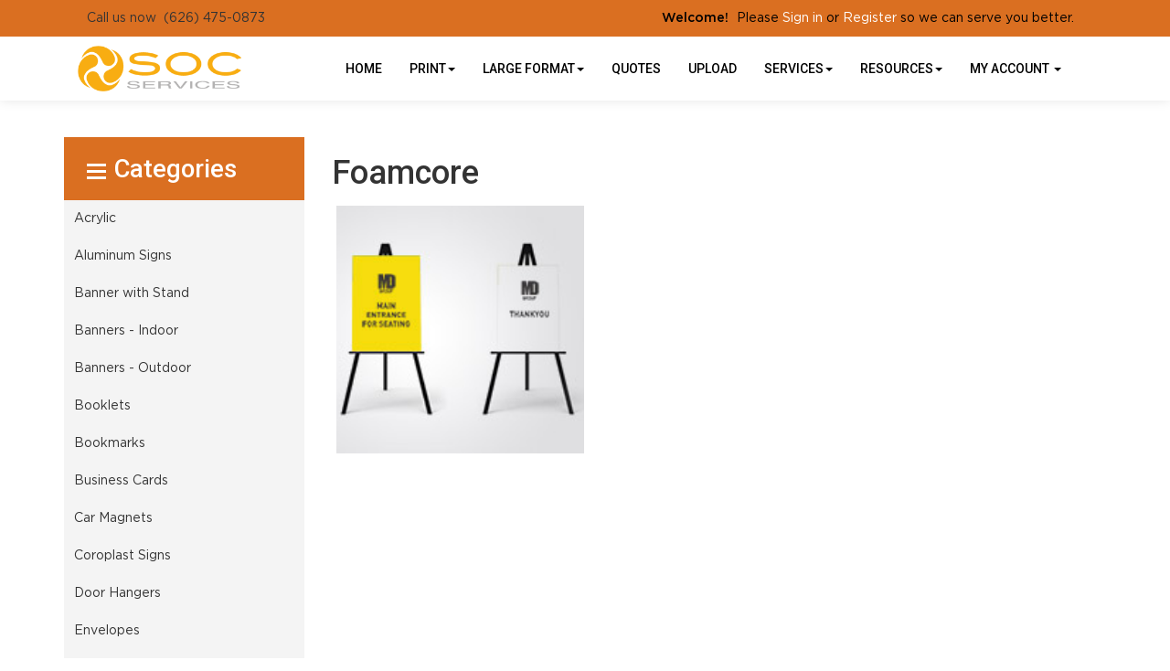

--- FILE ---
content_type: text/html;charset=UTF-8
request_url: https://socprintservices.com/product/group/Foamcore
body_size: 31166
content:
<!DOCTYPE html>
<html lang="en" ng-app="App">
<head>

<title>Soc Printing &middot; Foamcore</title>

	<meta name="viewport" content="width=device-width, initial-scale=1, maximum-scale=1, user-scalable=no">
	<meta http-equiv='Content-Type' content='text/html; charset=UTF-8' />

	<script type="text/javascript" src="/scripts/jquery/jquery-3.1.1.min.js"></script>

	<script type="text/javascript" src="/app/assets/lib/angular/1.5/angular.min.js"></script>
	<script type="text/javascript" src="//ajax.googleapis.com/ajax/libs/angularjs/1.5.0/angular-sanitize.js"></script>
	<script type="text/javascript" src="/app/assets/lib/bootstrap/3.3.7/js/bootstrap.min.js"></script>
	<link href='/app/assets/lib/bootstrap/3.3.7/css/bootstrap.min.css' rel='stylesheet' type='text/css'>

	<script type="text/javascript" src="/app/assets/lib/uiMask.min.js"></script>

	<script type="text/javascript" src="/app/assets/js/app.js"></script>

	<script type="text/javascript" src="/app/components/pcInput/pcInput.module.js"></script>
	<script type="text/javascript" src="/app/components/pcInput/pcInput.component.js"></script>

	<script type="text/javascript" src="/app/components/header/header.module.js"></script>
	<script type="text/javascript" src="/app/components/header/header.component.js"></script>

	<link rel='stylesheet' type='text/css' href='/app/components/s-menu/s-menu.css'>

	<script type="text/javascript" src="/app/components/sideMenu/sideMenu.module.js"></script>
	<script type="text/javascript" src="/app/components/sideMenu/sideMenu.component.js"></script>
	<link rel='stylesheet' type='text/css' href='/app/components/sideMenu/sideMenu.css'>

	<script type="text/javascript" src="/app/components/footer/footer.module.js"></script>
	<script type="text/javascript" src="/app/components/footer/footer.component.js"></script>

	<script type="text/javascript" src="/app/components/steps/steps.module.js"></script>
	<script type="text/javascript" src="/app/components/steps/steps.component.js"></script>
	<link rel='stylesheet' type='text/css' href='/app/components/steps/steps.css'>

	<script type="text/javascript" src="/app/components/creditCards/creditCards.module.js"></script>
	<script type="text/javascript" src="/app/components/creditCards/creditCards.component.js"></script>
	<link rel='stylesheet' type='text/css' href='/app/components/creditCards/creditCards.css'>

	<script type="text/javascript" src="/app/components/storeGreen/storeGreen.module.js"></script>
	<script type="text/javascript" src="/app/components/storeGreen/storeGreen.component.js"></script>
	<link rel='stylesheet' type='text/css' href='/app/components/storeGreen/storeGreen.css'>

	<link rel='stylesheet' type='text/css' href='/app/components/featuredProducts/featuredProducts.css'>

	<link rel='stylesheet' type='text/css' href='/app/components/s-menu/mobile.css'>
	<link rel='stylesheet' type='text/css' href='/app/components/sideMenu/mobile.css'>

	<link href='/app/assets/lib/bootstrap/submenu/bootstrap-submenu.min.css' rel='stylesheet' type='text/css'>

	<link href='/css/addons.css' rel='stylesheet' type='text/css'>
	<link href='/custom.css' rel='stylesheet' type='text/css'>
<link href='/css/print.css' rel='stylesheet' type='text/css' media='print'>
	<link href='/app/assets/css/creditCards.css' rel='stylesheet' type='text/css'>
	<!--[if lt IE 7.]>
	<script defer type="text/javascript" src="/scripts/pngfix.js"></script>
	<![endif]-->

	<script type="text/javascript" src="/scripts/core-0.11.js"></script>

	<!-- Crawlers -->
	<meta name="google-site-verification" content="">
	<meta name="y_key" content="">
	<!-- Meta -->
	<meta name="generator" content="PressCentric">
	<meta name="copyright" content="Soc Services">
	<meta name="description" content="">
	<meta name="keywords" content="">
	<script type="text/javascript" src="/scripts/aa.js"></script>
	<script type="text/javascript">
		function search() {
			ajaxAnywhere.getAJAX(window.location.href.split('?')[0] + "?search=" + encodeURIComponent($('#search').val().trim()), null);
		}
	</script><script>
		//FIXME: Move to separate service once will switch to API call
		angular.module('SideMenu').factory('SideMenuService', function() {
			function getMenuList(){
				return [ {
  "group" : {
    "id" : 32,
    "priority" : 0,
    "name" : "Acrylic",
    "url" : "Acrylic",
    "tags" : [ ]
  },
  "products" : {
    "38" : {
      "menuTitle" : "Acrylic Signs with no Mask",
      "link" : "38"
    }
  },
  "name" : "Acrylic"
}, {
  "group" : {
    "id" : 22,
    "priority" : 0,
    "name" : "Aluminum Signs",
    "url" : "Aluminum Signs",
    "tags" : [ ]
  },
  "products" : {
    "26" : {
      "menuTitle" : "Alluminum Heavy Duty Signs",
      "link" : "26"
    }
  },
  "name" : "Aluminum Signs"
}, {
  "group" : {
    "id" : 24,
    "priority" : 0,
    "name" : "Banner with Stand",
    "url" : "Banner with Stand",
    "tags" : [ ]
  },
  "products" : {
    "50" : {
      "menuTitle" : "Telescopic Backdrop Banner Stand",
      "link" : "50"
    },
    "51" : {
      "menuTitle" : "Indoor Banner with Retractable Stand 33\" wide",
      "link" : "51"
    },
    "52" : {
      "menuTitle" : "Indoor Banner with Retractable Stand 47\" wide",
      "link" : "52"
    }
  },
  "name" : "Banner with Stand"
}, {
  "group" : {
    "id" : 20,
    "priority" : 0,
    "name" : "Banners - Indoor",
    "url" : "Banners - Indoor",
    "tags" : [ ]
  },
  "products" : {
    "27" : {
      "menuTitle" : "10 mil Premium Indoor Vinyl Banners",
      "link" : "27"
    },
    "28" : {
      "menuTitle" : "15 oz Premium Blockout Vinyl Banner",
      "link" : "28"
    }
  },
  "name" : "Banners - Indoor"
}, {
  "group" : {
    "id" : 21,
    "priority" : 0,
    "name" : "Banners - Outdoor",
    "url" : "Banners - Outdoor",
    "tags" : [ ]
  },
  "products" : {
    "24" : {
      "menuTitle" : "Vinyl Banners",
      "link" : "24"
    },
    "25" : {
      "menuTitle" : "Mesh Banners",
      "link" : "25"
    }
  },
  "name" : "Banners - Outdoor"
}, {
  "group" : {
    "id" : 3,
    "priority" : 0,
    "name" : "Booklets",
    "url" : "Booklets",
    "tags" : [ ]
  },
  "products" : {
    "22" : {
      "menuTitle" : "Saddle Stitched Booklets",
      "link" : "22"
    }
  },
  "name" : "Booklets"
}, {
  "group" : {
    "id" : 4,
    "priority" : 0,
    "name" : "Bookmarks",
    "url" : "Bookmarks",
    "tags" : [ ]
  },
  "products" : {
    "5" : {
      "menuTitle" : "Standard Bookmarks",
      "link" : "5"
    }
  },
  "name" : "Bookmarks"
}, {
  "group" : {
    "id" : 1,
    "priority" : 0,
    "name" : "Business Cards",
    "url" : "Business Cards",
    "tags" : [ ]
  },
  "products" : {
    "1" : {
      "menuTitle" : "Standard Business Cards",
      "link" : "1"
    },
    "3" : {
      "menuTitle" : "Folded Business Cards",
      "link" : "3"
    },
    "4" : {
      "menuTitle" : "Natural White Business Cards",
      "link" : "4"
    }
  },
  "name" : "Business Cards"
}, {
  "group" : {
    "id" : 25,
    "priority" : 0,
    "name" : "Car Magnets",
    "url" : "Car Magnets",
    "tags" : [ ]
  },
  "products" : {
    "32" : {
      "menuTitle" : "Car Magnets",
      "link" : "32"
    }
  },
  "name" : "Car Magnets"
}, {
  "group" : {
    "id" : 33,
    "priority" : 0,
    "name" : "Coroplast Signs",
    "url" : "Coroplast Signs",
    "tags" : [ ]
  },
  "products" : {
    "39" : {
      "menuTitle" : "Coroplast Signs 4mm",
      "link" : "39"
    },
    "40" : {
      "menuTitle" : "Coroplast Signs 10mm",
      "link" : "40"
    }
  },
  "name" : "Coroplast Signs"
}, {
  "group" : {
    "id" : 5,
    "priority" : 0,
    "name" : "Door Hangers",
    "url" : "Door Hangers",
    "tags" : [ ]
  },
  "products" : {
    "13" : {
      "menuTitle" : "Door Hangers",
      "link" : "13"
    }
  },
  "name" : "Door Hangers"
}, {
  "group" : {
    "id" : 6,
    "priority" : 0,
    "name" : "Envelopes",
    "url" : "Envelopes",
    "tags" : [ ]
  },
  "products" : {
    "12" : {
      "menuTitle" : "#10 Envelopes",
      "link" : "12"
    }
  },
  "name" : "Envelopes"
}, {
  "group" : {
    "id" : 26,
    "priority" : 0,
    "name" : "Fabric Banners",
    "url" : "Fabric Banners",
    "tags" : [ ]
  },
  "products" : {
    "33" : {
      "menuTitle" : "17 mil Canvas",
      "link" : "33"
    },
    "34" : {
      "menuTitle" : "9 oz Premium Polyester",
      "link" : "34"
    }
  },
  "name" : "Fabric Banners"
}, {
  "group" : {
    "id" : 27,
    "priority" : 0,
    "name" : "Flags",
    "url" : "Flags",
    "tags" : [ ]
  },
  "products" : {
    "48" : {
      "menuTitle" : "Pole Flag - Single Sided",
      "link" : "48"
    },
    "49" : {
      "menuTitle" : "Feather Flag 12 feet - Single Sided",
      "link" : "49"
    }
  },
  "name" : "Flags"
}, {
  "group" : {
    "id" : 18,
    "priority" : 0,
    "name" : "Floor Graphics",
    "url" : "Floor Graphics",
    "tags" : [ ]
  },
  "products" : {
    "29" : {
      "menuTitle" : "Vinyl Flexible Floor Graphics 4 mil",
      "link" : "29"
    },
    "30" : {
      "menuTitle" : "High Tack Adhesive Vinyl Floor Graphics",
      "link" : "30"
    }
  },
  "name" : "Floor Graphics"
}, {
  "group" : {
    "id" : 13,
    "priority" : 0,
    "name" : "Flyers and Brochures",
    "url" : "Flyers and Brochures",
    "tags" : [ ]
  },
  "products" : {
    "6" : {
      "menuTitle" : "Flyers",
      "link" : "6"
    },
    "7" : {
      "menuTitle" : "Brochures",
      "link" : "7"
    }
  },
  "name" : "Flyers and Brochures"
}, {
  "group" : {
    "id" : 34,
    "priority" : 0,
    "name" : "Foamcore",
    "url" : "Foamcore",
    "tags" : [ ]
  },
  "products" : {
    "41" : {
      "menuTitle" : "Foamcore 3/16 in",
      "link" : "41"
    }
  },
  "name" : "Foamcore"
}, {
  "group" : {
    "id" : 7,
    "priority" : 0,
    "name" : "Greeting Cards",
    "url" : "Greeting Cards",
    "tags" : [ ]
  },
  "products" : {
    "15" : {
      "menuTitle" : "Greeting Cards",
      "link" : "15"
    }
  },
  "name" : "Greeting Cards"
}, {
  "group" : {
    "id" : 16,
    "priority" : 0,
    "name" : "Letterheads",
    "url" : "Letterheads",
    "tags" : [ ]
  },
  "products" : {
    "11" : {
      "menuTitle" : "Letterhead",
      "link" : "11"
    }
  },
  "name" : "Letterheads"
}, {
  "group" : {
    "id" : 28,
    "priority" : 0,
    "name" : "Mounted Canvas",
    "url" : "Mounted Canvas",
    "tags" : [ ]
  },
  "products" : {
    "47" : {
      "menuTitle" : "Mounted Canvas",
      "link" : "47"
    }
  },
  "name" : "Mounted Canvas"
}, {
  "group" : {
    "id" : 10,
    "priority" : 0,
    "name" : "NCR Forms",
    "url" : "NCR Forms",
    "tags" : [ ]
  },
  "products" : {
    "16" : {
      "menuTitle" : "NCR Forms - 2 Part",
      "link" : "16"
    },
    "17" : {
      "menuTitle" : "NCR Forms - 3 Part",
      "link" : "17"
    }
  },
  "name" : "NCR Forms"
}, {
  "group" : {
    "id" : 11,
    "priority" : 0,
    "name" : "Notepads",
    "url" : "Notepads",
    "tags" : [ ]
  },
  "products" : {
    "18" : {
      "menuTitle" : "Notepads - 25 per sheet",
      "link" : "18"
    },
    "19" : {
      "menuTitle" : "Notepads - 50 per sheet",
      "link" : "19"
    }
  },
  "name" : "Notepads"
}, {
  "group" : {
    "id" : 2,
    "priority" : 0,
    "name" : "Postcards",
    "url" : "Postcards",
    "tags" : [ ]
  },
  "products" : {
    "2" : {
      "menuTitle" : "Standard Postcards",
      "link" : "2"
    }
  },
  "name" : "Postcards"
}, {
  "group" : {
    "id" : 29,
    "priority" : 0,
    "name" : "Posters",
    "url" : "Posters",
    "tags" : [ ]
  },
  "products" : {
    "35" : {
      "menuTitle" : "Backlit Posters",
      "link" : "35"
    },
    "36" : {
      "menuTitle" : "Blockout Posters 12pt C2S",
      "link" : "36"
    },
    "37" : {
      "menuTitle" : "Posters - Photopaper Gloss",
      "link" : "37"
    }
  },
  "name" : "Posters"
}, {
  "group" : {
    "id" : 8,
    "priority" : 0,
    "name" : "Posters - Small",
    "url" : "Posters - Small",
    "tags" : [ ]
  },
  "products" : {
    "9" : {
      "menuTitle" : "Posters",
      "link" : "9"
    }
  },
  "name" : "Posters - Small"
}, {
  "group" : {
    "id" : 14,
    "priority" : 0,
    "name" : "Presentation Folders",
    "url" : "Presentation Folders",
    "tags" : [ ]
  },
  "products" : {
    "10" : {
      "menuTitle" : "Presentation Folders with 4\" Pockets",
      "link" : "10"
    }
  },
  "name" : "Presentation Folders"
}, {
  "group" : {
    "id" : 15,
    "priority" : 0,
    "name" : "Rack Cards",
    "url" : "Rack Cards",
    "tags" : [ ]
  },
  "products" : {
    "8" : {
      "menuTitle" : "Rack Cards",
      "link" : "8"
    }
  },
  "name" : "Rack Cards"
}, {
  "group" : {
    "id" : 9,
    "priority" : 0,
    "name" : "Sell Sheets",
    "url" : "Sell Sheets",
    "tags" : [ ]
  },
  "products" : {
    "14" : {
      "menuTitle" : "Sell Sheets",
      "link" : "14"
    }
  },
  "name" : "Sell Sheets"
}, {
  "group" : {
    "id" : 30,
    "priority" : 0,
    "name" : "Signs",
    "url" : "Signs",
    "tags" : [ ]
  },
  "products" : {
    "42" : {
      "menuTitle" : "PVC 3mm",
      "link" : "42"
    },
    "43" : {
      "menuTitle" : "3/16\" Gator Board",
      "link" : "43"
    }
  },
  "name" : "Signs"
}, {
  "group" : {
    "id" : 19,
    "priority" : 0,
    "name" : "Wall Graphics",
    "url" : "Wall Graphics",
    "tags" : [ ]
  },
  "products" : {
    "31" : {
      "menuTitle" : "Low Tack Adhesive Vinyl Wall Graphics",
      "link" : "31"
    }
  },
  "name" : "Wall Graphics"
}, {
  "group" : {
    "id" : 31,
    "priority" : 0,
    "name" : "Window Graphics",
    "url" : "Window Graphics",
    "tags" : [ ]
  },
  "products" : {
    "44" : {
      "menuTitle" : "See Through Window Vinyl with Laminate",
      "link" : "44"
    },
    "45" : {
      "menuTitle" : "Window Cling - Clear",
      "link" : "45"
    },
    "46" : {
      "menuTitle" : "Window Cling - White",
      "link" : "46"
    }
  },
  "name" : "Window Graphics"
} ];
			}
			return {
				getMenuList : getMenuList
			};
		});
	</script>

	<script>
		//FIXME Remove jQuery tooltip in Bootstrap
		$(document).ready(function () {
			$("[data-toggle=tooltip]").tooltip();
			$('[data-toggle="popover"]').popover();
			$('#s-search input.site-search').on('keypress', function(e){
				var urlParams = new URLSearchParams(window.location.search);
				var contentMode = 'Foamcore' == 'content';
				if(e.key == 'Enter') {
					e.preventDefault();
					var value = $(this).val();
					document.location.href='/search'+  (contentMode?'/content':'/products') + '?page=1&size=20&criteria=' + value;
				}
			});
		});
	</script>

</head>
<body class="product-group group-34">

<div id="body-wrapper">
	<div id="s-wrapper">
		<div id="s-nav">

			<div class="container" style="position: relative;">

				<nav class="navbar navbar-default" >

					<div class="navbar-header">
						<button type="button" class="navbar-toggle collapsed" data-toggle="collapse" data-target=".navigation__menu-collapse" aria-expanded="false">
							<span class="sr-only">Toggle navigation</span>
							<span class="icon-bar"></span>
							<span class="icon-bar"></span>
							<span class="icon-bar"></span>
						</button>
						<a class="navbar-brand" href="/" >
							<div id="s-header-logo-mobile"></div>
						</a>
					</div>

					<div class="collapse navbar-collapse navigation__menu-collapse">
						<pc-header logo="''" tenant-url="''" hide-main-logo=""></pc-header>
						<div id="System_Header">
							<div id="header-contact">
<div class="phone">Call us now&nbsp;&nbsp;(626) 475-0873</div>
</div>
</div>

						<div id="s-menu">
							<ul id="link-home" class="nav navbar-nav">
									<li>
										<a href="/">HOME</a>
									</li>
								</ul>
							<ul id='tmenu-item1' class='nav navbar-nav'>
<li class='dropdown'>
<a data-submenu>Print<span class='caret'></span></a>
<ul class='dropdown-menu'>
<li class='dropdown-submenu'><a href='/product/group/Booklets'>Booklets</a>
<ul class='dropdown-menu'>
<li><a href='/product/22'>Saddle Stitched Booklets</a></li>
</ul>
</li>
<li class='dropdown-submenu'><a href='/product/group/Bookmarks'>Bookmarks</a>
<ul class='dropdown-menu'>
<li><a href='/product/5'>Standard Bookmarks</a></li>
</ul>
</li>
<li class='dropdown-submenu'><a href='/product/group/Business Cards'>Business Cards</a>
<ul class='dropdown-menu'>
<li><a href='/product/1'>Standard Business Cards</a></li>
<li><a href='/product/3'>Folded Business Cards</a></li>
<li><a href='/product/4'>Natural White Business Cards</a></li>
</ul>
</li>
<li class='dropdown-submenu'><a href='/product/group/Door Hangers'>Door Hangers</a>
<ul class='dropdown-menu'>
<li><a href='/product/13'>Door Hangers</a></li>
</ul>
</li>
<li class='dropdown-submenu'><a href='/product/group/Envelopes'>Envelopes</a>
<ul class='dropdown-menu'>
<li><a href='/product/12'>#10 Envelopes</a></li>
</ul>
</li>
<li class='dropdown-submenu'><a href='/product/group/Greeting Cards'>Greeting Cards</a>
<ul class='dropdown-menu'>
<li><a href='/product/15'>Greeting Cards</a></li>
</ul>
</li>
<li class='dropdown-submenu'><a href='/product/group/Letterheads'>Letterheads</a>
<ul class='dropdown-menu'>
<li><a href='/product/11'>Letterhead</a></li>
</ul>
</li>
<li class='dropdown-submenu'><a href='/product/group/NCR Forms'>NCR Forms</a>
<ul class='dropdown-menu'>
<li><a href='/product/16'>NCR Forms - 2 Part</a></li>
<li><a href='/product/17'>NCR Forms - 3 Part</a></li>
</ul>
</li>
<li class='dropdown-submenu'><a href='/product/group/Notepads'>Notepads</a>
<ul class='dropdown-menu'>
<li><a href='/product/18'>Notepads - 25 per sheet</a></li>
<li><a href='/product/19'>Notepads - 50 per sheet</a></li>
</ul>
</li>
<li class='dropdown-submenu'><a href='/product/group/Postcards'>Postcards</a>
<ul class='dropdown-menu'>
<li><a href='/product/2'>Standard Postcards</a></li>
</ul>
</li>
<li class='dropdown-submenu'><a href='/product/group/Posters - Small'>Posters - Small</a>
<ul class='dropdown-menu'>
<li><a href='/product/9'>Posters</a></li>
</ul>
</li>
<li class='dropdown-submenu'><a href='/product/group/Presentation Folders'>Presentation Folders</a>
<ul class='dropdown-menu'>
<li><a href='/product/10'>Presentation Folders with 4" Pockets</a></li>
</ul>
</li>
<li class='dropdown-submenu'><a href='/product/group/Rack Cards'>Rack Cards</a>
<ul class='dropdown-menu'>
<li><a href='/product/8'>Rack Cards</a></li>
</ul>
</li>
<li class='dropdown-submenu'><a href='/product/group/Sell Sheets'>Sell Sheets</a>
<ul class='dropdown-menu'>
<li><a href='/product/14'>Sell Sheets</a></li>
</ul>
</li>
</ul>
</ul>
<ul id='tmenu-item2' class='nav navbar-nav'>
<li class='dropdown'>
<a data-submenu>Large Format<span class='caret'></span></a>
<ul class='dropdown-menu'>
<li class='dropdown-submenu'><a href='/product/group/Acrylic'>Acrylic</a>
<ul class='dropdown-menu'>
<li><a href='/product/38'>Acrylic Signs with no Mask</a></li>
</ul>
</li>
<li class='dropdown-submenu'><a href='/product/group/Aluminum Signs'>Aluminum Signs</a>
<ul class='dropdown-menu'>
<li><a href='/product/26'>Alluminum Heavy Duty Signs</a></li>
</ul>
</li>
<li class='dropdown-submenu'><a href='/product/group/Banner with Stand'>Banner with Stand</a>
<ul class='dropdown-menu'>
<li><a href='/product/50'>Telescopic Backdrop Banner Stand</a></li>
<li><a href='/product/51'>Indoor Banner with Retractable Stand 33" wide</a></li>
<li><a href='/product/52'>Indoor Banner with Retractable Stand 47" wide</a></li>
</ul>
</li>
<li class='dropdown-submenu'><a href='/product/group/Car Magnets'>Car Magnets</a>
<ul class='dropdown-menu'>
<li><a href='/product/32'>Car Magnets</a></li>
</ul>
</li>
<li class='dropdown-submenu'><a href='/product/group/Coroplast Signs'>Coroplast Signs</a>
<ul class='dropdown-menu'>
<li><a href='/product/39'>Coroplast Signs 4mm</a></li>
<li><a href='/product/40'>Coroplast Signs 10mm</a></li>
</ul>
</li>
<li class='dropdown-submenu'><a href='/product/group/Fabric Banners'>Fabric Banners</a>
<ul class='dropdown-menu'>
<li><a href='/product/33'>17 mil Canvas</a></li>
<li><a href='/product/34'>9 oz Premium Polyester</a></li>
</ul>
</li>
<li class='dropdown-submenu'><a href='/product/group/Flags'>Flags</a>
<ul class='dropdown-menu'>
<li><a href='/product/48'>Pole Flag - Single Sided</a></li>
<li><a href='/product/49'>Feather Flag 12 feet - Single Sided</a></li>
</ul>
</li>
<li class='dropdown-submenu'><a href='/product/group/Floor Graphics'>Floor Graphics</a>
<ul class='dropdown-menu'>
<li><a href='/product/29'>Vinyl Flexible Floor Graphics 4 mil</a></li>
<li><a href='/product/30'>High Tack Adhesive Vinyl Floor Graphics</a></li>
</ul>
</li>
<li class='dropdown-submenu'><a href='/product/group/Foamcore'>Foamcore</a>
<ul class='dropdown-menu'>
<li><a href='/product/41'>Foamcore 3/16 in</a></li>
</ul>
</li>
<li class='dropdown-submenu'><a href='/product/group/Mounted Canvas'>Mounted Canvas</a>
<ul class='dropdown-menu'>
<li><a href='/product/47'>Mounted Canvas</a></li>
</ul>
</li>
<li class='dropdown-submenu'><a href='/product/group/Posters'>Posters</a>
<ul class='dropdown-menu'>
<li><a href='/product/35'>Backlit Posters</a></li>
<li><a href='/product/36'>Blockout Posters 12pt C2S</a></li>
<li><a href='/product/37'>Posters - Photopaper Gloss</a></li>
</ul>
</li>
<li class='dropdown-submenu'><a href='/product/group/Signs'>Signs</a>
<ul class='dropdown-menu'>
<li><a href='/product/42'>PVC 3mm</a></li>
<li><a href='/product/43'>3/16" Gator Board</a></li>
</ul>
</li>
<li class='dropdown-submenu'><a href='/product/group/Window Graphics'>Window Graphics</a>
<ul class='dropdown-menu'>
<li><a href='/product/44'>See Through Window Vinyl with Laminate</a></li>
<li><a href='/product/45'>Window Cling - Clear</a></li>
<li><a href='/product/46'>Window Cling - White</a></li>
</ul>
</li>
</ul>
</ul>
<ul id='tmenu-item3' class='nav navbar-nav'>
<li><a href='/quote'>Quotes</a></li>
</ul>
<ul id='tmenu-item4' class='nav navbar-nav'>
<li><a href='/upload'>Upload</a></li>
</ul>
<ul id='tmenu-item5' class='nav navbar-nav'>
<li class='dropdown'><a data-submenu 
href='javascript:void(0);'>Services<span class='caret'></a>
<ul class='dropdown-menu'>
<li><a href='/content/Digital-Printing'>Digital Printing</a></li>
<li><a href='/content/Direct-To-Garment-Printing'>Garment Printing</a></li>
<li><a href='/content/Wide-Format-Printing'>Wide Format Printing</a></li>
<li><a href='/content/Laser-Cutting'>Laser Cutting</a></li>
</ul>
</li>
</ul>
<ul id='tmenu-item6' class='nav navbar-nav'>
<li class='dropdown'><a data-submenu 
href='javascript:void(0);'>Resources<span class='caret'></a>
<ul class='dropdown-menu'>
<li><a href='/content/Templates'>Templates</a></li>
<li><a href='/content/FAQ'>FAQ</a></li>
<li><a href='/content/About-Us'>About Us</a></li>
<li><a href='/content/contact-Us'>Contact Us</a></li>
</ul>
</li>
</ul>
<ul id="tmenu-account" class="nav navbar-nav">
								<li class="dropdown">
									<a href="javascript:void(0)" class="dropdown-toggle" role="button">
										My Account <span class="caret"></span>
									</a>
									<ul class="dropdown-menu">
										<li><a href="/account">Account Details</a></li>
										<li><a href="/upload">Upload Files</a></li>
										<li><a href="/cart">Shopping Cart</a></li>
										<li><a href="/orders">My Orders</a></li>
										<li><a href="/proofs">Proofs</a></li>
										<li><a href="/quotes">Quotes</a></li></ul>
								</li>
							</ul>
						</div>

						<!-- User info -->
						<div id="s-user" class="navbar-right">
							<ul class="nav navbar-nav">
									<p>
										<b>Welcome!</b>  Please
										<a type="button" class="btn btn-success" href="/login">
											Sign in
										</a>
										or
										<a type="button" class="btn btn-warning" href="/register">
											Register
										</a>
										so we can serve you better.
									</p>
								</ul>
							</div>
					</div>
				</nav>
			</div>
		</div>
		<div id="System_PreContent">
<div class="section-wrapper">
<div id="carousel1" data-ride="carousel" class="carousel slide"><!-- Wrapper for slides -->
<div role="listbox" class="carousel-inner">
<div class="slide-item item active"><a href="/content/Digital-Printing"><img src="https://cms.presscentric.com/18q8M6ntkS52DXj60lVOTn/carousel/digital-printing.jpg" class="background-image"></a></div>
<div class="slide-item item"><a href="/content/Direct-To-Garment-Printing"><img src="https://cms.presscentric.com/18q8M6ntkS52DXj60lVOTn/carousel/garmet-printing.jpg" class="background-image"></a></div>
<div class="slide-item item"><a href="/content/Wide-Format-Printing"><img src="https://cms.presscentric.com/18q8M6ntkS52DXj60lVOTn/carousel/large-format-printing.jpg" class="background-image"></a></div>
<a href="/content/Laser-Cutting"></a>
<div class="slide-item item"><a href="/content/Laser-Cutting"><img src="https://cms.presscentric.com/18q8M6ntkS52DXj60lVOTn/carousel/laser-cutting.jpg" class="background-image"></a></div>
</div>
<!-- Indicators -->
<div class="container carousel-indicators-container"><ol class="carousel-indicators bars">
<li class="active cpl-bg-accent-1 cpl-border-accent-1" data-slide-to="0" data-target="#carousel1"> </li>
<li class="cpl-bg-accent-1 cpl-border-accent-1" data-slide-to="1" data-target="#carousel1"></li>
<li class="cpl-bg-accent-1 cpl-border-accent-1" data-slide-to="2" data-target="#carousel1"></li>
<li class="cpl-bg-accent-1 cpl-border-accent-1" data-slide-to="3" data-target="#carousel1"></li>
</ol></div>
<!-- Controls --> <!-- <a       class="left carousel-control"       href="#carousel"       role="button"       data-slide="prev"     > <span class="glyphicon glyphicon-chevron-left" aria-hidden="true"         > </span       > <span class="sr-only">Previous</span> </a> <a       class="right carousel-control"       href="#carousel"       role="button"       data-slide="next"     > <span class="glyphicon glyphicon-chevron-right" aria-hidden="true"         > </span       > <span class="sr-only">Next</span> </a> --></div>
</div>
<div class="container">
<div class="section-wrapper">
<div class="row"><a href="/product/group/Postcards" title="Feature Product" class="cta-product-feature col-sm-12 col-md-6 cpl-hv-text-accent-1">
<div class="row">
<div class="cta-product-feature__image-wrapper col-xs-6"><img alt="Postcard Offers" title="Product Name" src="https://cdn.presscentric.com/skins/css/skin-13/assets/cta-image-1.png"></div>
<div class="cta-product-feature__caption-wrapper col-xs-6">
<h3 class="cta-product-feature__caption-title">Postcard Collection</h3>
<p class="cta_product-feature__caption-content">Starting from <strong class="cpl-text-accent-1">$16.00</strong></p>
</div>
</div>
</a> <a href="/product/group/Flyers%20and%20Brochures" title="Feature Product" class="cta-product-feature col-sm-12 col-md-6 cpl-hv-text-accent-1">
<div class="row">
<div class="cta-product-feature__image-wrapper col-xs-6"><img alt="Brochure Offers" title="Product Name" src="https://cdn.presscentric.com/skins/css/skin-13/assets/cta-image-2.png"></div>
<div class="cta-product-feature__caption-wrapper col-xs-6">
<h3 class="cta-product-feature__caption-title">Brochures Collection</h3>
<p class="cta_product-feature__caption-content">Starting from <strong class="cpl-text-accent-1">$36.00</strong></p>
</div>
</div>
</a></div>
</div>
</div>
</div>
<div id="container__content">
			<div class="container">
				<div class="row">
					<div class="content__column-left col-md-3 col-xs-12">
						<side-menu id="s-subnav" class="row collapse navbar-collapse navigation__menu-collapse" store-group="true" items="app.sideMenu">
							</side-menu>
					</div>
					<div id="s-main" class="content__column-right col-md-9 col-xs-12">
						<div  id="s-content">
							<!-- Content: Start-->
							<div id="products">

		<div class="group-header">
			<h1>Foamcore</h1>
		</div>
		<div class="group-content top">
			</div>
		<div style="display:inline;" id="aazone.products"><div class="list-controls top row">
				<div class="col-xs-12 col-sm-8">
					</div>
				<div class="col-xs-12 col-sm-4">
					</div>
			</div>

			<div class="row featured">
				<div class="featured-product-wrapper col-xs-12 col-sm-3">
							<a class="thumbnail product" href="/product/41">
								<div class="featured-product-thumbnail-wrapper">
									<img src="https://cdn.presscentric.com/products/thumbnails_large_format/Foamcore Signs.jpg" alt="Foamcore 3/16 in">
								</div>
								<div class="caption title">
									<h3>Foamcore 3/16 in</h3>
									</div>
							</a>
						</div>
					</div>
		<!-- @end of zone [products]@ --></div><script type="text/javascript">
			ajaxAnywhere.getZonesToReload = function() { return "products" };
			var paginationLinks = $('ul.pagination a');
			ajaxAnywhere.onAfterResponseProcessing = function() { ajaxifyLinks(paginationLinks) };
			ajaxifyLinks(paginationLinks);
		</script>
	</div><!-- Content: End -->
						</div>
					</div>
				</div>
			</div>
		</div>

		<!-- Footer -->
		<div id="container__footer">
			<div class="container">
				<div class="row">
					<div id="s-main-bottom">
						<div class="container" id="p-footer">
<div class="footer-column col-xs-12 col-sm-6 col-md-5ths">
<p><a title="Home" href="/"> <img height="84" width="300" title="Logo" src="https://cms.presscentric.com/18q8M6ntkS52DXj60lVOTn/logo/cropped-branding-logo-white.png" alt="SOC Logo"> </a></p>
<p>&nbsp;</p>
<div class="clear"></div>
</div>
<div class="footer-column col-xs-12 col-sm-6 col-md-5ths">
<h4 class="footer-column__title">Company Info</h4>
<ul>
<li><a href="/content/About-Us">About Us</a></li>
<li><a href="/content/Terms">Terms and Conditions</a></li>
<li><a href="/content/Contact-Us">Contact Us</a></li>
<li><a href="/content/Privacy">Privacy Policy</a></li>
</ul>
<div class="clear"></div>
</div>
<div class="footer-column col-xs-12 col-sm-6 col-md-5ths">
<h4 class="footer-column__title">Our Products</h4>
<ul>
<li><a href="/product/1">Business Cards</a></li>
<li><a href="/product/7">Brochures</a></li>
<li><a href="/product/2">Postcards</a></li>
<li><a href="/product/9">Posters</a></li>
<li><a href="/product/6">Flyers</a></li>
</ul>
<div class="clear"></div>
</div>
<div class="footer-column col-xs-12 col-sm-6 col-md-5ths">
<h4 class="footer-column__title">Support</h4>
<ul>
<li><a href="/account">My Account</a></li>
<li><a href="/content/FAQ">Help &amp; FAQs</a></li>
</ul>
<div class="clear"></div>
</div>
<div class="footer-column col-xs-12 col-sm-6 col-md-5ths social">
<p>contact@socprintservices.com</p>
<ul>
<li> <a title="Visit Yelp" target="new" href="https://www.yelp.com/biz/soc-services-rosemead"><i class="fab fa-yelp fa-3x">&nbsp;</i></a> </li>
<li> <a title="Visit Instagram" target="new" href="https://www.instagram.com/soclasers/"><i class="fab fa-instagram fa-3x">&nbsp;</i></a> </li>
</ul>
</div>
</div>
</div>
				</div>
			</div>
		</div>

		<div id="copyright_footer" class="row">
			<pc-footer class="col-xs-12"  year='2026' tenant-name="Soc Services"></pc-footer>
		</div>
	</div>
</div>

</body>
</html>

--- FILE ---
content_type: text/css;charset=UTF-8
request_url: https://socprintservices.com/custom.css
body_size: 36771
content:
@charset "UTF-8";

@import url(https://cdn.presscentric.com/skins/css/fa-all-5-12-0.min.css);

@import url(https://fonts.googleapis.com/css2?family=Roboto:wght@300;400;500;700&display=swap);

@font-face {
	font-family: "gotham";
	src: url("https://cdn.presscentric.com/skins/fonts/Gotham-Book.eot");
	src: url("https://cdn.presscentric.com/skins/fonts/Gotham-Book.eot?#iefix") format("embedded-opentype"), url("https://cdn.presscentric.com/skins/fonts/Gotham-Book.woff2") format("woff2"), url("https://cdn.presscentric.com/skins/fonts/Gotham-Book.woff") format("woff"), url("https://cdn.presscentric.com/skins/fonts/Gotham-Book.ttf") format("truetype");
	font-weight: normal;
	font-style: normal;
}

@font-face {
	font-family: "gotham";
	src: url("https://cdn.presscentric.com/skins/fonts/Gotham-Medium.eot");
	src: url("https://cdn.presscentric.com/skins/fonts/Gotham-Medium.eot?#iefix") format("embedded-opentype"), url("https://cdn.presscentric.com/skins/fonts/Gotham-Medium.woff2") format("woff2"), url("https://cdn.presscentric.com/skins/fonts/Gotham-Medium.woff") format("woff"), url("https://cdn.presscentric.com/skins/fonts/Gotham-Medium.ttf") format("truetype");
	font-weight: bold;
	font-style: normal;
}

.col-xs-5ths, .col-sm-5ths, .col-md-5ths, .col-lg-5ths {
	position: relative;
	min-height: 1px;
	padding-right: 15px;
	padding-left: 15px;
}

.col-xs-5ths {
	width: 20%;
	float: left;
}

@media (min-width: 768px) {
	.col-sm-5ths {
		width: 20%;
		float: left;
	}
}

@media (min-width: 992px) {
	.col-md-5ths {
		width: 20%;
		float: left;
	}
}

@media (min-width: 1200px) {
	.col-lg-5ths {
		width: 20%;
		float: left;
	}
}

.bs-example {
	margin-right: 0;
	margin-left: 0;
	background-color: #fff;
	border-color: #ddd;
	border-width: 1px;
	border-radius: 4px 4px 0 0;
	-webkit-box-shadow: none;
	box-shadow: none;
	position: relative;
	padding: 45px 15px 15px;
	margin: 0 -15px 15px;
	border-color: #e5e5e5 #eee #eee;
	border-style: solid;
	border-width: 1px 0;
	-webkit-box-shadow: inset 0 3px 6px rgba(0, 0, 0, 0.05);
	box-shadow: inset 0 3px 6px rgba(0, 0, 0, 0.05);
}

.featured .featured-product-wrapper {
	padding: 0px;
}

.featured .featured-product-wrapper .product {
	height: inherit;
}

.featured .featured-product-wrapper .product .title {
	position: relative;
	padding: 0;
	bottom: inherit;
	height: inherit;
	width: inherit;
}

.featured .featured-product-wrapper .product .title h3 {
	overflow: inherit;
	white-space: inherit;
	padding: 0px;
	-o-text-overflow: inherit;
	text-overflow: inherit;
}

.navbar-default .navbar-nav > li > a, a, .link {
	color: #da6f21;
}

.navbar-default .navbar-nav > li > a:hover, a:hover, .link:hover {
	color: #da6f21;
}

.section-title {
	text-align: center;
	margin-bottom: 40px;
}

.section-title + p {
	margin: 0 auto 60px auto;
	text-align: center;
}

@media screen and (min-width: 768px) {
	.section-title p {
		max-width: 50%;
	}
}

body h1, body h2, body h3, body h4, body h5, body h6 {
	font-family: "Roboto";
	font-weight: 500;
	color: #333;
}

body, p {
	font-family: "Gotham", "Helvetica Neue", Helvetica, Arial, sans-serif;
	font-weight: $font-weight;
}

.escape-container {
	width: 100vw;
	position: relative;
	left: 33.33333%;
	margin-left: calc(-50vw + 0px);
	margin-right: calc(-50vw + 0px);
}

.no-style-list {
	list-style: none;
}

.image-icon {
	display: inline;
}

#tip_paper .popover {
	display: none !important;
}

#tip_paper .popover {
	display: block !important;
}

a:hover.append-play-button::after {
	-webkit-transform: scale(2) translate(5%, -27%);
	-ms-transform: scale(2) translate(5%, -27%);
	transform: scale(2) translate(5%, -27%);
}

.append-play-button::before {
	display: block;
	content: "";
	width: 100px;
	height: 100px;
	background-color: #da6f21;
	position: absolute;
	right: 20px;
	top: 50%;
	-webkit-transform: translateY(-50%);
	-ms-transform: translateY(-50%);
	transform: translateY(-50%);
	border: 10px solid #fff;
	border-radius: 50%;
}

.append-play-button::after {
	display: block;
	content: "\f04b";
	position: absolute;
	width: 20px;
	height: 20px;
	right: 58px;
	top: 50%;
	-webkit-transform: translateY(-50%);
	-ms-transform: translateY(-50%);
	transform: translateY(-50%);
	-webkit-transition: -webkit-transform 600ms cubic-bezier(0.68, -0.6, 0.32, 1.6);
	transition: -webkit-transform 600ms cubic-bezier(0.68, -0.6, 0.32, 1.6);
	-o-transition: transform 600ms cubic-bezier(0.68, -0.6, 0.32, 1.6);
	transition: transform 600ms cubic-bezier(0.68, -0.6, 0.32, 1.6);
	transition: transform 600ms cubic-bezier(0.68, -0.6, 0.32, 1.6), -webkit-transform 600ms cubic-bezier(0.68, -0.6, 0.32, 1.6);
	font-family: "Font Awesome 5 Free";
	color: #fff;
	font-size: 20px;
}

@media screen and (min-width: 768px) {
	.col-sm-abs {
		position: absolute;
		margin: 15px 30px;
		padding: 15px;
		background: rgba(255, 255, 255, 0.6);
	}
	.col-sm-abs--top-left {
		top: 0px;
		left: 0px;
	}
	.col-sm-abs--top-right {
		top: 0px;
		right: 0px;
	}
	.col-sm-abs--bottom-right {
		bottom: 0px;
		right: 0px;
	}
	.col-sm-abs--bottom-left {
		bottom: 0px;
		left: 0px;
	}
}

html {
	overflow-x: hidden;
}

#s-wrapper {
	display: flex;
	flex-direction: column;
	min-height: 100vh;
}

#container__content {
	flex: 1 0 auto;
	padding-bottom: 40px;
}

img {
	max-width: 100%;
	height: auto;
}

button, .btn, button.btn {
	background-color: #da6f21;
	color: #fff;
	font-family: "Gotham", sans-serif;
	font-weight: 400;
	display: inline-block;
	padding: 10px 30px;
	margin-bottom: 0;
	font-size: 12pt;
	line-height: 1.42857;
	text-align: center;
	white-space: nowrap;
	vertical-align: middle;
	-ms-touch-action: manipulation;
	touch-action: manipulation;
	cursor: pointer;
	-webkit-user-select: none;
	-moz-user-select: none;
	-ms-user-select: none;
	user-select: none;
	background-image: none;
	border: 1px solid transparent;
	border-radius: 0px;
	-webkit-transition: all 200ms ease-in-out;
	-o-transition: all 200ms ease-in-out;
	transition: all 200ms ease-in-out;
}

button:hover, .btn:hover, button.btn:hover {
	background-color: #fff;
	border-color: #da6f21;
	color: #da6f21;
}

#btnUpload {
	background-color: #da6f21;
	border: none;
}

#btnUpload:hover, #btnUpload:active, #btnUpload:focus {
	background-color: #da6f21;
}

#carousel {
	padding-bottom: 20px;
}

.carousel-inner > .item > a > img.background-image, .carousel-inner > .item > img.background-image {
	width: 100%;
	min-height: 320px;
	-o-object-fit: cover;
	object-fit: cover;
}

.carousel-indicators.bars li {
	width: 40px;
	height: 3px;
	border-radius: 0px;
	background-color: #da6f21;
	border-color: #da6f21;
	opacity: 0.4;
}

.carousel-indicators.bars li.active {
	width: 40px;
	height: 3px;
	opacity: 1;
	margin: 1px;
}

@media screen and (min-width: 768px) {
}

.slide-title, .slide-content {
	margin-bottom: 40px;
}

.slide-title {
	color: #fff;
}

.slide-content ul {
	margin-bottom: 10px;
	margin-top: 0px;
	padding-left: 40px;
	list-style: disc;
}

@media screen and (max-width: 767px) {
	.slide-title {
		position: absolute;
		top: 0px;
	}
	.slide-content {
		margin-top: 20px;
	}
	.carousel-indicators .active {
		background-color: #da6f21;
	}
	.carousel-indicators li {
		border-color: #da6f21;
	}
	.slide-title h1, .slide-title h2 {
		font-size: 24px;
	}
}

@media screen and (min-width: 768px) {
	.carousel-custom {
		position: absolute;
		top: 0px;
		left: 50%;
		-webkit-transform: translateX(-50%);
		-ms-transform: translateX(-50%);
		transform: translateX(-50%);
		height: 100%;
		padding-top: 40px;
		padding-bottom: 40px;
	}
	.carousel-indicators.bars li {
		background-color: #da6f21;
		border-color: #da6f21;
	}
	.slide-title h1, .slide-title h2 {
		font-size: 36px;
	}
	.slide-title p {
		font-size: 18px;
	}
	.slide-content {
		color: #333;
	}
	.slide-content h3 {
		font-size: 28px;
	}
	.slide-content p, .slide-content ul {
		font-size: 18px;
	}
}

@media screen and (min-width: 1170px) {
	.slide-title h1, .slide-title h2 {
		font-size: 48px;
	}
	.slide-title p {
		font-size: 22px;
	}
	.slide-content h3 {
		font-size: 36px;
	}
	.slide-content p, .slide-content ul {
		font-size: 22px;
	}
}

@media screen and (min-width: 768px) {
	.carousel-custom {
		display: -ms-grid;
		display: grid;
		grid-template-rows: repeat(auto-fill, minmax(0px, -webkit-min-content));
		grid-template-rows: repeat(auto-fill, minmax(0px, min-content));
		-webkit-box-pack: start;
		-ms-flex-pack: start;
		justify-content: start;
	}
	.carousel-custom.grid-justify-left {
		-webkit-box-pack: start;
		-ms-flex-pack: start;
		justify-content: start;
	}
	.carousel-custom.grid-justify-center {
		-webkit-box-pack: center;
		-ms-flex-pack: center;
		justify-content: center;
	}
	.carousel-custom.grid-justify-right {
		-webkit-box-pack: end;
		-ms-flex-pack: end;
		justify-content: end;
	}
	.carousel-custom.grid-align-top {
		-ms-flex-line-pack: baseline;
		align-content: baseline;
	}
	.carousel-custom.grid-align-center {
		-ms-flex-line-pack: center;
		align-content: center;
	}
	.carousel-custom.grid-align-bottom {
		-ms-flex-line-pack: end;
		align-content: end;
	}
}

.CTA__image-block-wrapper {
	display: -webkit-box;
	display: -ms-flexbox;
	display: flex;
	-webkit-box-orient: vertical;
	-webkit-box-direction: normal;
	-ms-flex-direction: column;
	flex-direction: column;
	-webkit-box-pack: center;
	-ms-flex-pack: center;
	justify-content: center;
}

@media screen and (min-width: 768px) {
	.CTA__image-block-wrapper {
		margin: 40px auto;
		-webkit-box-orient: horizontal;
		-webkit-box-direction: normal;
		-ms-flex-direction: row;
		flex-direction: row;
		float: left;
	}
	.CTA__image-element {
		max-width: 570px;
	}
}

.CTA__image-block-item {
	margin-bottom: 20px;
	-webkit-box-shadow: 0px 1px 5px 0px #a8a8a8;
	box-shadow: 0px 1px 5px 0px #a8a8a8;
	-webkit-transform: translateY(0px);
	-ms-transform: translateY(0px);
	transform: translateY(0px);
	-webkit-transition: -webkit-transform 200ms ease-in-out;
	transition: -webkit-transform 200ms ease-in-out;
	-o-transition: transform 200ms ease-in-out;
	transition: transform 200ms ease-in-out;
	transition: transform 200ms ease-in-out, -webkit-transform 200ms ease-in-out;
}

.CTA__image-block-item--no-bg {
	border-radius: 9px;
}

.CTA__image-block-item--no-bg .CTA__image-block-text {
	background-color: transparent;
}

.CTA__image-block-item:hover {
	-webkit-transform: translateY(-10px);
	-ms-transform: translateY(-10px);
	transform: translateY(-10px);
}

@media screen and (min-width: 768px) {
	.CTA__image-block-item {
		margin-left: 20px;
		margin-bottom: 20px;
		position: relative;
	}
}

.CTA__image-block-item:hover .CTA__image-block-text {
	background-color: rgba(218, 111, 33, 0.6);
}

.CTA__image-element {
	width: 100%;
}

.CTA__image-block-text-wrapper {
	position: absolute;
	top: 50%;
	left: 50%;
	-webkit-transform: translate(-50%, -50%);
	-ms-transform: translate(-50%, -50%);
	transform: translate(-50%, -50%);
	text-align: center;
	width: 100%;
}

.CTA__image-block-text-wrapper * {
	color: #fff;
}

.CTA__image-block-text-wrapper--bottom {
	-webkit-transform: translate(-50%, 0%);
	-ms-transform: translate(-50%, 0%);
	transform: translate(-50%, 0%);
	top: auto;
	bottom: 0;
}

.CTA__image-block-text {
	background-color: rgba(0, 0, 0, 0.6);
	display: block;
	color: #fff;
	padding: 20px;
	-webkit-transition: background-color 200ms ease-in-out;
	-o-transition: background-color 200ms ease-in-out;
	transition: background-color 200ms ease-in-out;
}

.cta-img-full-width {
	width: 100%;
	position: relative;
}

.cta-img-full-width__image-wrapper {
	overflow: hidden;
	margin: 0 15px;
	padding: 0;
	width: calc(100% - 30px);
}

.cta-img-full-width__image-wrapper img {
	max-width: inherit;
}

@media screen and (min-width: 768px) {
	.cta-img-full-width__image-wrapper {
		width: 100%;
		margin: 0px;
		padding: 0 15px;
	}
	.cta-img-full-width__image-wrapper img {
		max-width: 100%;
	}
}

.cta-img-full-width__content-wrapper {
	position: absolute;
	top: 50%;
	left: 50%;
	-webkit-transform: translate(-50%, -50%);
	-ms-transform: translate(-50%, -50%);
	transform: translate(-50%, -50%);
	width: 100%;
	height: 100%;
	display: -webkit-box;
	display: -ms-flexbox;
	display: flex;
	background-color: rgba(255, 255, 255, 0.6);
}

@media screen and (min-width: 768px) {
	.cta-img-full-width__content-wrapper {
		background-color: transparent;
	}
	.cta-img-full-width__content-wrapper.float-right {
		-webkit-box-orient: horizontal;
		-webkit-box-direction: reverse;
		-ms-flex-direction: row-reverse;
		flex-direction: row-reverse;
	}
}

.cta-img-full-width__content {
	-ms-flex-item-align: center;
	-ms-grid-row-align: center;
	align-self: center;
	text-align: center;
	padding: 20px;
}

.cta-img-full-width__content h4 {
	font-size: 2.4rem;
}

.CTA-left, .CTA-right {
	text-align: center;
	margin-bottom: 60px;
}

.CTA-left img, .CTA-right img {
	height: auto;
	width: 100%;
}

@media screen and (min-width: 768px) {
	.CTA-left, .CTA-right {
		display: block;
		float: left;
	}
	.CTA-left {
		text-align: left;
	}
	.CTA-right {
		text-align: right;
	}
	.CTA-left .CTA__caption, .CTA-right .CTA__caption {
		line-height: 3rem;
	}
}

.cta-product-feature {
	background-color: #eaeaea;
	color: #333;
	display: block;
	-webkit-transition: all 200ms ease-in-out;
	-o-transition: all 200ms ease-in-out;
	transition: all 200ms ease-in-out;
	margin-bottom: 20px;
}

.cta-product-feature:hover {
	color: #da6f21;
	-webkit-transform: translateY(-10px);
	-ms-transform: translateY(-10px);
	transform: translateY(-10px);
}

.cta-product-feature:hover .cta-product-feature__caption-title {
	color: #da6f21;
}

.cta-product-feature strong {
	color: #da6f21;
}

@media screen and (min-width: 768px) {
	.cta-product-feature {
		max-width: calc(50% - 22px);
		margin-left: 15px;
	}
}

.cta-product-feature__image-wrapper {
	padding: 0px;
}

.cta-product-feature__caption-wrapper {
	position: absolute;
	right: 0;
	top: 50%;
	-webkit-transform: translateY(-50%);
	-ms-transform: translateY(-50%);
	transform: translateY(-50%);
}

.cta-product-feature__caption-title {
	font-weight: 600;
	margin: 0px;
}

.featured .featured-product-wrapper .thumbnail.product {
	display: -webkit-box;
	display: -ms-flexbox;
	display: flex;
	-webkit-box-orient: vertical;
	-webkit-box-direction: normal;
	-ms-flex-direction: column;
	flex-direction: column;
	-webkit-box-pack: justify;
	-ms-flex-pack: justify;
	justify-content: space-between;
}

.hero-wrapper {
	position: relative;
}

.hero-wrapper .hero-image-wrapper img {
	width: 100%;
}

.hero-wrapper .hero-content__title {
	font-size: 3.6rem;
}

@media screen and (min-width: 768px) {
	.hero-wrapper .hero-content__title {
		font-size: 3rem;
		font-weight: 700;
	}
}

@media screen and (min-width: 1600px) {
	.hero-wrapper .hero-content__title {
		font-size: 5.8rem;
	}
}

@media screen and (min-width: 2000px) {
	.hero-wrapper .hero-content__title {
		font-size: 7.2rem;
	}
}

@media screen and (min-width: 992px) {
	.hero-wrapper .hero-content-wrapper {
		position: absolute;
		top: 0;
		left: 50%;
		-webkit-transform: translateX(-50%);
		-ms-transform: translateX(-50%);
		transform: translateX(-50%);
		text-align: center;
		color: #fff;
		max-width: 480px;
		margin-top: 40px;
	}
}

@media screen and (min-width: 992px) {
	.hero-content-wrapper, .hero-wrapper .hero-content__title {
		max-width: 960px;
	}
}

.mosaic-wrapper {
	list-style: none;
	padding: 0px;
	margin: 0px;
}

li.mosaic-item-wrapper {
	-webkit-transition: opacity 400ms ease-in-out;
	-o-transition: opacity 400ms ease-in-out;
	transition: opacity 400ms ease-in-out;
	opacity: 1;
}

li.mosaic-item-wrapper:hover {
	opacity: 0.6;
}

@media screen and (max-width: 767px) {
	li.mosaic-item-wrapper {
		margin-bottom: 20px;
	}
}

@media screen and (min-width: 768px) {
	.mosaic-wrapper {
		display: -ms-inline-grid;
		display: inline-grid;
		-ms-grid-columns: 1fr 30px 1fr 30px 1fr;
		grid-template-columns: 1fr 1fr 1fr;
		-ms-grid-rows: 1fr 1fr 1fr;
		grid-template-rows: 1fr 1fr 1fr;
		width: 100%;
		margin: 0;
		padding: 0;
		-webkit-column-gap: 30px;
		-moz-column-gap: 30px;
		column-gap: 30px;
	}
	.mosaic-wrapper > *:nth-child(1) {
		-ms-grid-row: 1;
		-ms-grid-column: 1;
	}
	.mosaic-wrapper > *:nth-child(2) {
		-ms-grid-row: 1;
		-ms-grid-column: 3;
	}
	.mosaic-wrapper > *:nth-child(3) {
		-ms-grid-row: 1;
		-ms-grid-column: 5;
	}
	.mosaic-wrapper > *:nth-child(4) {
		-ms-grid-row: 2;
		-ms-grid-column: 1;
	}
	.mosaic-wrapper > *:nth-child(5) {
		-ms-grid-row: 2;
		-ms-grid-column: 3;
	}
	.mosaic-wrapper > *:nth-child(6) {
		-ms-grid-row: 2;
		-ms-grid-column: 5;
	}
	.mosaic-wrapper > *:nth-child(7) {
		-ms-grid-row: 3;
		-ms-grid-column: 1;
	}
	.mosaic-wrapper > *:nth-child(8) {
		-ms-grid-row: 3;
		-ms-grid-column: 3;
	}
	.mosaic-wrapper > *:nth-child(9) {
		-ms-grid-row: 3;
		-ms-grid-column: 5;
	}
	li.mosaic-item-wrapper:nth-child(1) {
		-ms-grid-column: 1;
		grid-column-start: 1;
		-ms-grid-column-span: 1;
		grid-column-end: 2;
		-ms-grid-row: 1;
		grid-row-start: 1;
		-ms-grid-row-span: 1;
		grid-row-end: 2;
	}
	li.mosaic-item-wrapper:nth-child(2) {
		-ms-grid-column: 1;
		grid-column-start: 1;
		-ms-grid-column-span: 1;
		grid-column-end: 2;
		-ms-grid-row: 2;
		grid-row-start: 2;
		-ms-grid-row-span: 2;
		grid-row-end: 4;
	}
	li.mosaic-item-wrapper:nth-child(3) {
		-ms-grid-column: 2;
		grid-column-start: 2;
		-ms-grid-column-span: 1;
		grid-column-end: 3;
		-ms-grid-row: 1;
		grid-row-start: 1;
		-ms-grid-row-span: 2;
		grid-row-end: 3;
	}
	li.mosaic-item-wrapper:nth-child(4) {
		-ms-grid-column: 2;
		grid-column-start: 2;
		-ms-grid-column-span: 1;
		grid-column-end: 3;
		-ms-grid-row: 3;
		grid-row-start: 3;
		-ms-grid-row-span: 1;
		grid-row-end: 4;
		-ms-grid-row-align: self-end;
		align-self: self-end;
	}
	li.mosaic-item-wrapper:nth-child(5) {
		-ms-grid-column: 3;
		grid-column-start: 3;
		-ms-grid-column-span: 1;
		grid-column-end: 4;
		-ms-grid-row: 1;
		grid-row-start: 1;
		-ms-grid-row-span: 1;
		grid-row-end: 2;
	}
	li.mosaic-item-wrapper:nth-child(6) {
		-ms-grid-column: 3;
		grid-column-start: 3;
		-ms-grid-column-span: 1;
		grid-column-end: 4;
		-ms-grid-row: 2;
		grid-row-start: 2;
		-ms-grid-row-span: 2;
		grid-row-end: 4;
	}
}

.review-item {
	-webkit-box-shadow: 0px 0px 5px #ddd;
	box-shadow: 0px 0px 5px #ddd;
	border-radius: 9px;
	margin-bottom: 60px;
	padding: 20px;
}

.review-item__content-writeup {
	margin-bottom: 30px;
}

.review-item__score {
	color: #da6f21;
	margin-bottom: 10px;
}

.review-item__profile-image {
	-o-object-fit: cover;
	object-fit: cover;
	border-radius: 50%;
	border: 3px solid #bfeced;
}

.review-item__content-author {
	font-weight: bold;
	font-size: 18px;
	margin-bottom: 0px;
	margin-top: 20px;
}

body:not(.home) #System_PreContent {
	display: none;
}

.system-precontent__content-page {
	display: none;
}

body:not(.home):not(.product) #System_PreContent .system-precontent__content-page {
	display: block;
}

#System_Header {
	font-family: "Gotham";
	font-weight: 600;
}

.tabberlive .tabbertabhide {
	display: none;
}

.tabberlive {
	margin-top: 1em;
}

ul.tabbernav {
	margin: 0;
	padding: 3px 0;
	height: 18px;
	width: 100%;
	border: none;
}

ul.tabbernav li {
	list-style: none;
	margin: 0;
	display: inline;
}

ul.tabbernav li a {
	color: #fff;
	padding: 0 24px;
	text-decoration: none;
	text-align: center;
	display: block;
	float: left;
	font-size: 1.2em;
	line-height: 47px;
	height: 47px;
	background: #da6f21;
	margin-left: 4px;
	border-top: 1px solid #da6f21;
	border-right: 1px solid #da6f21;
	border-left: 1px solid #da6f21;
	border-top-right-radius: 4px;
	border-top-left-radius: 4px;
}

ul.tabbernav li a:link {
	background: #da6f21;
	color: #fff;
}

ul.tabbernav li a:hover {
	color: #fff;
	background: #da6f21;
	border-top: 1px solid #da6f21;
	border-right: 1px solid #da6f21;
	border-left: 1px solid #da6f21;
}

ul.tabbernav li.tabberactive a {
	color: #da6f21;
	background: #fff;
	border-top: 1px solid #d9d9d9;
	border-right: 1px solid #d9d9d9;
	border-left: 1px solid #d9d9d9;
}

ul.tabbernav li.tabberactive a:hover {
	color: #da6f21;
	background: #fff;
	border-top: 1px solid #d9d9d9;
	border-right: 1px solid #d9d9d9;
	border-left: 1px solid #d9d9d9;
}

.tabberlive .tabbertab {
	background: #fff;
	border: 1px solid #d9d9d9;
	margin-top: 26px;
	padding: 10px;
	width: 100%;
}

table.list {
	width: 100%;
	margin-bottom: 20px;
}

table.list th, table.list td {
	padding: 10px 0px;
}

a.template-item .caption * {
	word-wrap: anywhere;
	font-size: 2rem;
}

.title-separator--center::after, .title-separator--left::after, .title-separator--right::after {
	content: "";
	display: block;
	height: 2px;
	width: 70px;
	background-color: #212121;
	position: absolute;
	top: calc(100% + 20px);
}

.title-separator--center, .title-separator--left, .title-separator--right {
	position: relative;
}

@media screen and (max-width: 991px) {
	.title-separator--left::after, .title-separator--right::after {
		left: 50%;
		-webkit-transform: translateX(-50%);
		-ms-transform: translateX(-50%);
		transform: translateX(-50%);
	}
}

@media screen and (min-width: 992px) {
	.title-separator--left {
		text-align: left;
	}
	.title-separator--center {
		text-align: center;
	}
	.title-separator--right {
		text-align: right;
	}
	.title-separator--center::after {
		left: 50%;
		-webkit-transform: translateX(-50%);
		-ms-transform: translateX(-50%);
		transform: translateX(-50%);
	}
	.title-separator--right::after {
		right: 0;
	}
}

#container__content {
	margin-bottom: 60px;
}

#container__footer {
	background-color: #333;
	color: #fff;
	padding-top: 80px;
	padding-bottom: 80px;
}

#p-footer h1, #p-footer h2, #p-footer h3, #p-footer h4, #p-footer h5, #p-footer h6, #p-footer p {
	color: #fff;
}

#p-footer a {
	display: inline-block;
	-webkit-transition: color 200ms ease-in-out;
	-o-transition: color 200ms ease-in-out;
	transition: color 200ms ease-in-out;
	text-decoration: none;
}

#p-footer a:not(:hover) {
	color: #fff;
}

#p-footer a #p-footer a::after {
	content: "";
	width: 1%;
	height: 1px;
	display: block;
	background-color: transparent;
	-webkit-transition: width 200ms ease-in-out;
	-o-transition: width 200ms ease-in-out;
	transition: width 200ms ease-in-out;
}

#p-footer a:hover {
	color: #da6f21;
}

#p-footer a:hover::after {
	width: 100%;
	background-color: #da6f21;
}

#p-footer .social a:hover::after {
	display: none;
	content: none;
}

.footer-logo {
	height: auto;
	width: 100%;
	max-width: 255px;
}

.footer-column {
	margin-bottom: 20px;
}

.footer-column > h4 {
	margin-bottom: 30px;
}

.footer-column ul {
	padding-left: 0px;
	list-style: none;
}

.footer-column:not(.social) ul {
	padding-left: 20px;
}

.footer-column a {
	color: #fff;
}

.footer-column.social ul {
	display: -webkit-box;
	display: -ms-flexbox;
	display: flex;
}

.footer-column.social ul li {
	margin-right: 20px;
	font-size: 6px;
}

#copyright_footer {
	background-color: #333;
	color: #fff;
	text-align: center;
	padding: 20px;
	font-size: 12px;
	margin: 0px;
}

@media screen and (min-width: 992px) {
	.footer-column:not(.social) ul, .footer-column ul {
		list-style: none;
		padding-left: 0px;
	}
}

@media screen and (max-width: 767px) {
	.navbar-default {
		margin-left: -15px;
		margin-right: -15px;
		background-color: #fff;
		border: none;
		border-bottom: 1px solid #e7e7e7;
		max-height: 100vh;
		display: flex;
		flex-direction: column;
	}
	.navbar-brand {
		height: 60px;
		width: 200px;
	}
	pc-header {
		display: none;
	}
	div#s-user {
		padding-bottom: 20px;
	}
	div#s-menu .navbar-nav li a {
		white-space: normal;
	}
}

#s-nav {
	position: fixed;
	z-index: 50;
	width: 100%;
}

@media screen and (max-width: 767px) {
	body:not(.home) #s-nav + #product-header, body:not(.home) #System_PreContent + *, body #s-nav + * {
		margin-top: 90px;
	}
	#s-nav + #product-header + #container__content, #s-nav + #product-header + #System_PreContent + #container__content {
		margin-top: 0px;
	}
}

@media screen and (min-width: 768px) {
	body:not(.home) #s-nav + #product-header, body:not(.home) #System_PreContent + * {
		margin-top: 150px;
	}
	body #s-nav + * {
		margin-top: 110px;
	}
	#s-nav + #product-header + #System_PreContent + #container__content, #s-nav + #product-header + #container__content, #product-header + #System_PreContent + #container__content {
		margin-top: 0px;
	}
}

div#s-header-logo-mobile, div#s-header-logo {
	width: 100%;
	height: 100%;
	background: url("https://cms.presscentric.com/18q8M6ntkS52DXj60lVOTn/logo/cropped-branding-logo.png");
	background-size: contain;
	background-repeat: no-repeat;
	background-position: left center;
}

.navbar-default {
	border: none;
}

#s-nav {
	background-color: #fff;
}

#s-nav .container nav.navbar-default {
	margin-bottom: 0px;
	background-color: transparent;
}

@media screen and (min-width: 768px) {
	pc-header .navbar-brand {
		height: 50px;
		width: 200px;
	}
	.navbar-header {
		margin: 0px;
	}
	#s-nav .container > .navbar-default > .navbar-header {
		display: none;
	}
	#s-nav .navbar-collapse {
		display: -webkit-box !important;
		display: -ms-flexbox !important;
		display: flex !important;
		-ms-flex-wrap: wrap;
		flex-wrap: wrap;
	}
	#s-nav .navbar-collapse::before {
		content: none;
	}
	#s-nav .navbar-collapse::after {
		content: none;
	}
	#System_Header, #s-user {
		padding: 10px;
		display: -webkit-box;
		display: -ms-flexbox;
		display: flex;
		-webkit-box-align: center;
		-ms-flex-align: center;
		align-items: center;
	}
	#System_Header {
		background-color: #da6f21;
		-webkit-box-ordinal-group: 1;
		-ms-flex-order: 0;
		order: 0;
		-webkit-box-flex: 1;
		-ms-flex: 1 0 50%;
		flex: 1 0 50%;
		position: relative;
		max-width: 50%;
	}
	#System_Header::before {
		content: "";
		display: block;
		height: 100%;
		background-color: #da6f21;
		position: absolute;
		top: 0px;
		right: 100%;
		width: 50vw;
	}
	#s-user {
		background-color: #da6f21;
		color: #000;
		-webkit-box-ordinal-group: 2;
		-ms-flex-order: 1;
		order: 1;
		-webkit-box-flex: 1;
		-ms-flex: 1 0 50%;
		flex: 1 0 50%;
		text-align: right;
		margin: 0px;
		position: relative;
		-webkit-box-pack: end;
		-ms-flex-pack: end;
		justify-content: flex-end;
		max-width: 50%;
	}
	#s-user a, #s-user a.btn {
		color: #fff;
	}
	#s-user * {
		display: inline-block;
		float: none !important;
		margin: 0;
		padding: 0 5px;
	}
	#s-user .btn, #s-user #user-cart {
		background-color: inherit;
		border: none;
		padding: 0px;
	}
	#s-user::after {
		content: "";
		display: block;
		height: 100%;
		background-color: #da6f21;
		position: absolute;
		top: 0px;
		left: 100%;
		width: 50vw;
	}
	pc-header {
		-webkit-box-ordinal-group: 3;
		-ms-flex-order: 2;
		order: 2;
		-webkit-box-flex: 0;
		-ms-flex: 0 1 25%;
		flex: 0 1 25%;
		margin: 0px;
		max-width: 25%;
	}
	#s-menu {
		-webkit-box-ordinal-group: 4;
		-ms-flex-order: 3;
		order: 3;
		-webkit-box-flex: 0;
		-ms-flex: 0 1 75%;
		flex: 0 1 75%;
		text-align: right;
		display: -webkit-box !important;
		display: -ms-flexbox !important;
		display: flex !important;
		max-width: 75%;
	}
	#s-menu > * {
		display: inline-block;
	}
	#s-header {
		margin: 0px;
		padding-top: 10px;
		padding-bottom: 10px;
		background-color: transparent;
		border-radius: 0px;
		z-index: 1;
	}
	#s-header .navbar-header {
		display: -webkit-box;
		display: -ms-flexbox;
		display: flex;
		float: none;
	}
	#s-header a.navbar-brand {
		display: block;
		float: none;
		-webkit-box-flex: 0;
		-ms-flex: 0 0 50%;
		flex: 0 0 50%;
		max-width: 50%;
		padding: 0px;
		height: 50px;
		width: 200px;
	}
	#s-header a.navbar-brand:only-child {
		-webkit-box-flex: 0;
		-ms-flex: 0 0 100%;
		flex: 0 0 100%;
		max-width: 100%;
	}
	#s-header a.ng-scope {
		-webkit-box-flex: 0;
		-ms-flex: 0 0 50%;
		flex: 0 0 50%;
		max-width: 50%;
		max-height: 50px;
	}
	#s-header a.ng-scope:only-child {
		-webkit-box-flex: 0;
		-ms-flex: 0 0 100%;
		flex: 0 0 100%;
	}
	#s-header a {
		color: #fff;
	}
}

@media screen and (max-width: 991px) and (min-width: 768px) {
	#System_Header, #s-user, #s-menu {
		font-size: 1.3rem;
	}
	#s-menu .caret {
		display: none;
	}
	#s-menu .navbar-nav > li {
		float: none;
		height: 100%;
		display: flex;
		justify-content: center;
		flex-direction: column;
	}
	div#s-menu .navbar-nav > li > a {
		height: 100%;
		padding: 15px 10px;
		text-align: center;
	}
}

div.section-wrapper {
	margin-bottom: 60px;
}

body.product #container__content div.content__column-left {
	display: none;
}

body.product #container__content #s-main {
	width: 100%;
}

@use "sass:color";

#s-products #hdr-products p {
	font-size: 30px;
	margin-top: 20px;
	margin-bottom: 0;
	font-family: "Gotham";
	font-weight: bold;
	text-align: center;
}

#s-products .btn {
	background-color: #fff;
	color: #da6f21;
}

#s-products .btn:hover {
	background-color: #e48b4a;
	color: #fff;
}

#s-products .list-group-item > a:hover {
	background-color: #e48b4a;
	color: #fff;
}

.sideMenu .dropup a span.tag {
	display: none;
}

.sideMenu .btn {
	text-align: left;
}

@media screen and (max-width: 991px) {
	.content__column-left {
		display: none !important;
	}
}

#order-shipbill, #order-shipbill #order, #order-confirm #order, .field.form-group.fields-billing {
	padding: 20px;
}

#adr-billing .field.form-group.fields-billing, #adr-shipping .field {
	padding: 0 20px;
	margin-bottom: 15px;
}

body.content #container__content {
	margin-top: 150px;
}

#order-upload {
	margin: 40px auto;
}

#order-upload .form.upload {
	display: inline-block;
	width: 100%;
	padding: 20px 0;
	margin: 20px 0;
	border-top: 1px solid #ddd;
	border-bottom: 1px solid #ddd;
}

#uploads-drop .file .progress {
	display: none;
}

body.product {
	@media (min-width: 768px) {
	#order_wrapper {
		margin-top: 40px;
	}
}
}

body.product .job-specification__wrapper {
	list-style: none;
	padding: 0px;
}

body.product #product-header {
	overflow: hidden;
	margin-top: 150px;
	margin-bottom: 50px;
}

body.product #product-header img {
	height: 100%;
	width: 100%;
	-o-object-position: center;
	object-position: center;
}

body.product #product img {
	display: block;
	max-width: 100%;
	height: auto;
}

body.product #product .pheader h1 {
	margin-top: 10px;
	font-size: 18pt;
}

body.product #order {
	border-radius: 0px;
	border: none;
	-webkit-box-shadow: 0 1px 8px rgba(0, 0, 0, 0.4);
	box-shadow: 0 1px 8px rgba(0, 0, 0, 0.4);
}

body.product #order .panel-heading {
	color: #fff;
	background-color: order-job-specs-bg-color;
	border-radius: 0px;
	background: #da6f21;
	color: #fff;
	height: 47px;
	padding: 0;
	border: none;
}

body.product #order .panel-heading .jobspecs {
	font-size: 18pt;
	padding: 0 24px;
	margin: 0;
	display: block;
	height: 47px;
	line-height: 47px;
	color: #fff;
}

body.product #order .panel-body {
	background-color: #f1f1f1;
}

body.product #order ul {
	list-style-type: none;
	padding: 0;
}

body.product #order .fields .form-group .input-group, body.product #order .fields .form-group > select, body.product #custom_1, body.product #custom_2 {
	-webkit-box-shadow: 0px 0px 5px #515151;
	box-shadow: 0px 0px 5px #515151;
}

body.product #order .fields .form-group * {
	border-radius: 0px;
}

body.product #order .list-group-item {
	background-color: transparent;
}

body.product #pricingWrapper li {
	border: none;
}

body.product {
	background-color: #eaeaea;
}

#s-nav {
	box-shadow: 0 0 12px 0px rgba(0, 0, 0, 0.1);
}

#System_Header {
	font-family: "Gotham";
	font-weight: 400;
	font-size: 1.4rem;
}

#System_Header p {
	margin: 0px;
	font-size: 1.4rem;
}

#hdr-products {
	background-color: #da6f21;
	padding: 15px;
}

#s-products .side-menu--menu-section a, #s-products .side-menu--menu-section .list-group-item {
	background-color: #f4f4f4;
	color: #333;
	font-size: 1.4rem;
}

#s-products #hdr-products p {
	font-size: 3rem;
	color: transparent;
	margin: 0;
	position: relative;
	font-family: "Roboto", sans-serif;
	font-weight: 500;
	font-size: 2.75rem;
	margin: 0px;
}

#s-products #hdr-products p::before {
	content: "";
	position: absolute;
	top: 35%;
	left: 10px;
	width: 0.75em;
	height: 0.63em;
	border-top: 0.375em double #fff;
	border-bottom: 0.125em solid #fff;
}

#s-products #hdr-products p::after {
	content: "Categories";
	display: block;
	font-size: 2.75rem;
	position: absolute;
	color: #fff;
	top: 0px;
	margin-left: 40px;
}

@media screen and (min-width: 768px) {
	#s-menu > * {
		float: none;
		display: flex;
		align-items: center;
	}
	#s-menu .navbar-nav > li {
		float: none;
		height: 100%;
		display: flex;
		align-items: center;
	}
	#s-menu {
		font-family: "Roboto";
		font-size: 1.4rem;
		font-weight: 500;
		text-transform: uppercase;
	}
}

@media screen and (min-width: 992px) {
	body.home .content__column-left.col-md-3 {
		width: 30%;
	}
	body.home .content__column-right.col-md-9 {
		width: 70%;
	}
}

.row.featured::before {
	content: none;
}

.row.featured {
	display: flex;
	flex-direction: row;
	flex-wrap: wrap;
	justify-content: flex-start;
	margin-top: -5px;
}

div:not(#pgroup).row.featured {
	margin: 0px;
}

.row.featured * {
	float: none;
	width: auto;
	padding: 0;
}

.featured-product-wrapper {
	background: #eaeaea;
	margin: 5px;
	color: #fff !important;
	height: auto;
	flex: 0 1 100%;
	height: auto;
	margin-bottom: 40px;
}

@media screen and (min-width: 768px) {
	.featured-product-wrapper {
		margin-bottom: 5px;
		flex: 0 1 47%;
	}
}

@media screen and (min-width: 1200px) {
	.featured-product-wrapper {
		flex: 0 1 32%;
	}
}

.featured-product-wrapper::before {
	content: "";
	float: left;
	padding-top: 100%;
}

.featured .featured-product-wrapper .product {
	border: none;
	background: none;
	width: 100%;
	height: 100%;
	margin: 0;
}

.featured-product-thumbnail-wrapper {
	height: 100%;
}

.featured .featured-product-wrapper .product.thumbnail img {
	border-radius: 0;
	top: auto;
	transform: none;
	max-height: 100%;
	width: 100%;
	height: 100%;
	object-fit: cover;
}

.featured .featured-product-wrapper:hover .product .caption.title {
	opacity: 1;
}

.featured .featured-product-wrapper .product .caption.title {
	height: 100%;
	width: 100%;
	display: flex;
	bottom: auto;
	justify-content: center;
	align-items: center;
	flex-direction: column;
	position: relative;
	background-color: rgba(218, 111, 33, 0.8);
	transition: opacity 400ms ease-in-out;
}

.featured .featured-product-wrapper .product .caption.title {
	top: 0;
	left: 0;
	opacity: 0;
	position: absolute;
}

.featured .featured-product-wrapper .product .title h3 {
	white-space: normal;
	color: #fff !important;
	width: 100%;
	padding: 10px;
}

.tab-content {
	padding: 20px 10px;
	margin-top: -2px;
	font-size: 13px;
	border-width: 1px;
	border-style: solid;
}

.nav.nav-tabs {
	border: none;
	margin-left: 5px;
}

.nav.nav-tabs li {
	margin: 1px 2px;
	padding: 0;
}

.nav.nav-tabs li a {
	padding: 13px 24px;
	margin: 0;
	font: normal 15px "Roboto", "sans-serif";
	border-width: 1px;
	border-style: solid;
	border-bottom: none;
}

.nav.nav-tabs li.active a {
	border: none;
}

.tabberlive .tabbertabhide {
	display: none;
}

.tabberlive {
	margin-top: 1em;
	margin-bottom: 40px;
}

ul.tabbernav {
	margin: 0;
	padding: 3px 0;
	height: 18px;
	width: 100%;
	border: none;
}

ul.tabbernav li {
	list-style: none;
	margin: 0;
	display: inline-block;
	width: 50%;
}

ul.tabbernav li a, ul.tabbernav li a:link {
	padding: 0 24px;
	text-decoration: none;
	text-align: center;
	display: block;
	font-size: 1.1em;
	line-height: 47px;
	height: 47px;
	width: 100%;
	transition: all 400ms ease-in-out;
	color: #fff;
	background: #333;
	border: none;
	border-radius: 0px;
	margin: 0px;
}

ul.tabbernav li a:hover, ul.tabbernav li a:link:hover {
	color: #fff;
	background: #da6f21;
}

ul.tabbernav li.tabberactive a {
	color: #fff;
	background: #da6f21;
}

ul.tabbernav li.tabberactive a:hover {
	border: none;
	color: #fff;
	background: #da6f21;
}

.tabberlive .tabbertab {
	border-width: 1px;
	border-style: solid;
	margin-top: 26px;
	padding: 10px;
	width: 100%;
}

.tabbertab {
	background: #fff;
	border-color: #d9d9d9;
}

.tabbertab a {
	color: #da6f21;
}

.tabbertab a:hover {
	text-decoration: none;
	color: #991314;
}

body.home .escape-container {
	left: 29%;
}

body.product .job-specification__wrapper {
	list-style: none;
	padding: 0px;
}

body.product #order .job-specification__wrapper h3 {
	font-size: 2rem;
}

body.product #order * {
	border: none;
}

body.product #order .panel-body {
	background-color: #eaeaea;
}

body.product #order #quote-top, body.product #order #quote-val, body.product #order #save-unit {
	color: #da6f21;
	font-weight: bold;
	background-color: transparent;
}

body.product #order, body.product #order .fields .form-group .input-group, body.product #order .fields .form-group > select, body.product #custom_1, body.product #custom_2 {
	box-shadow: none;
}

button, .btn, button.btn {
	padding: 6px 12px;
	font-size: 1.4rem;
}

.social i {
	font-size: 4rem;
}